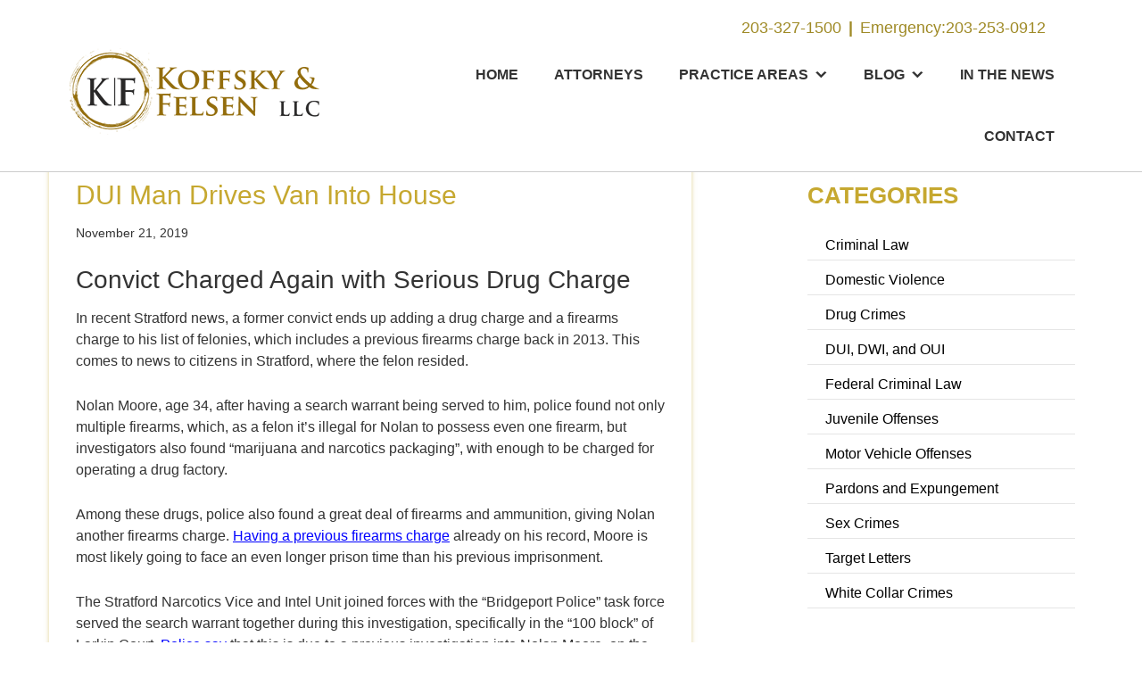

--- FILE ---
content_type: text/plain
request_url: https://www.google-analytics.com/j/collect?v=1&_v=j102&a=158255321&t=event&ni=0&_s=1&dl=https%3A%2F%2Fkoffskyfelsen.com%2Fdui-man-drives-van-into-house%2F&ul=en-us%40posix&dt=DUI%20Man%20Drives%20Van%20Into%20House&sr=1280x720&vp=1280x720&ec=Scroll%20Depth&ea=10&el=%2Fdui-man-drives-van-into-house%2F&_u=YEBAAEABAAAAACAAI~&jid=1095852845&gjid=1402233143&cid=968848629.1764784226&tid=UA-142458171-1&_gid=1555770423.1764784226&_r=1&_slc=1&gtm=45He5c20n81K28VJMTv830485609za200zd830485609&gcd=13l3l3l3l1l1&dma=0&tag_exp=103116026~103200004~104527907~104528500~104573694~104684208~104684211~105391252~115583767~115938466~115938469~116184927~116184929~116217636~116217638&z=2006342543
body_size: -451
content:
2,cG-RR6R6Q7M8V